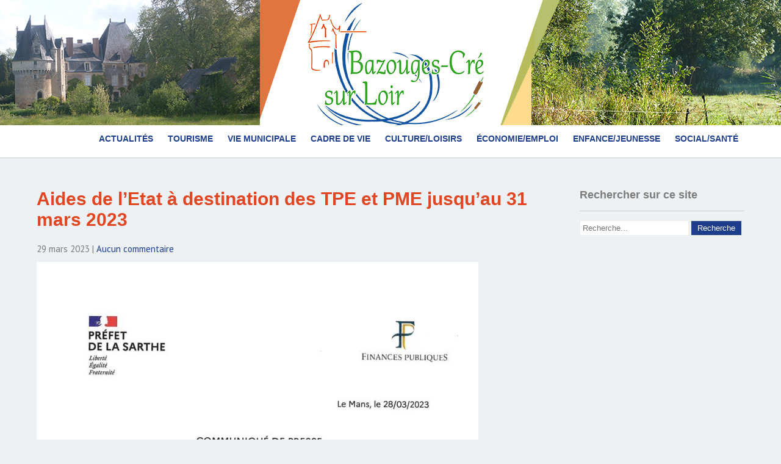

--- FILE ---
content_type: text/html; charset=UTF-8
request_url: http://www.bazougescresurloir.com/2023/03/29/aides-de-letat-a-destination-des-tpe-et-pme-jusquau-31-mars-2023/
body_size: 10265
content:
 <!DOCTYPE html>
<html lang="fr-FR">
<head>
<meta charset="UTF-8">
<meta name="viewport" content="width=device-width">
<link rel="profile" href="http://gmpg.org/xfn/11">
<link rel="pingback" href="http://www.bazougescresurloir.com/xmlrpc.php">
<meta name='robots' content='index, follow, max-video-preview:-1, max-snippet:-1, max-image-preview:large' />

	<!-- This site is optimized with the Yoast SEO plugin v20.3 - https://yoast.com/wordpress/plugins/seo/ -->
	<title>Aides de l&#039;Etat à destination des TPE et PME jusqu&#039;au 31 mars 2023 &gt; Bazouges-Cré sur Loir</title>
	<link rel="canonical" href="http://www.bazougescresurloir.com/2023/03/29/aides-de-letat-a-destination-des-tpe-et-pme-jusquau-31-mars-2023/" />
	<meta property="og:locale" content="fr_FR" />
	<meta property="og:type" content="article" />
	<meta property="og:title" content="Aides de l&#039;Etat à destination des TPE et PME jusqu&#039;au 31 mars 2023 &gt; Bazouges-Cré sur Loir" />
	<meta property="og:url" content="http://www.bazougescresurloir.com/2023/03/29/aides-de-letat-a-destination-des-tpe-et-pme-jusquau-31-mars-2023/" />
	<meta property="og:site_name" content="Bazouges-Cré sur Loir" />
	<meta property="article:published_time" content="2023-03-29T10:02:11+00:00" />
	<meta property="article:modified_time" content="2023-03-29T10:02:29+00:00" />
	<meta property="og:image" content="http://www.bazougescresurloir.com/wp-content/uploads/2023/03/Scan20230329120020_001-724x1024.jpg" />
	<meta name="author" content="Severine-SCHRIJVERS" />
	<meta name="twitter:card" content="summary_large_image" />
	<script type="application/ld+json" class="yoast-schema-graph">{"@context":"https://schema.org","@graph":[{"@type":"Article","@id":"http://www.bazougescresurloir.com/2023/03/29/aides-de-letat-a-destination-des-tpe-et-pme-jusquau-31-mars-2023/#article","isPartOf":{"@id":"http://www.bazougescresurloir.com/2023/03/29/aides-de-letat-a-destination-des-tpe-et-pme-jusquau-31-mars-2023/"},"author":{"name":"Severine-SCHRIJVERS","@id":"http://www.bazougescresurloir.com/#/schema/person/b1340af75256be762a28c6ba0d441843"},"headline":"Aides de l&rsquo;Etat à destination des TPE et PME jusqu&rsquo;au 31 mars 2023","datePublished":"2023-03-29T10:02:11+00:00","dateModified":"2023-03-29T10:02:29+00:00","mainEntityOfPage":{"@id":"http://www.bazougescresurloir.com/2023/03/29/aides-de-letat-a-destination-des-tpe-et-pme-jusquau-31-mars-2023/"},"wordCount":10,"publisher":{"@id":"http://www.bazougescresurloir.com/#organization"},"image":{"@id":"http://www.bazougescresurloir.com/2023/03/29/aides-de-letat-a-destination-des-tpe-et-pme-jusquau-31-mars-2023/#primaryimage"},"thumbnailUrl":"http://www.bazougescresurloir.com/wp-content/uploads/2023/03/Scan20230329120020_001-724x1024.jpg","inLanguage":"fr-FR"},{"@type":"WebPage","@id":"http://www.bazougescresurloir.com/2023/03/29/aides-de-letat-a-destination-des-tpe-et-pme-jusquau-31-mars-2023/","url":"http://www.bazougescresurloir.com/2023/03/29/aides-de-letat-a-destination-des-tpe-et-pme-jusquau-31-mars-2023/","name":"Aides de l'Etat à destination des TPE et PME jusqu'au 31 mars 2023 &gt; Bazouges-Cré sur Loir","isPartOf":{"@id":"http://www.bazougescresurloir.com/#website"},"primaryImageOfPage":{"@id":"http://www.bazougescresurloir.com/2023/03/29/aides-de-letat-a-destination-des-tpe-et-pme-jusquau-31-mars-2023/#primaryimage"},"image":{"@id":"http://www.bazougescresurloir.com/2023/03/29/aides-de-letat-a-destination-des-tpe-et-pme-jusquau-31-mars-2023/#primaryimage"},"thumbnailUrl":"http://www.bazougescresurloir.com/wp-content/uploads/2023/03/Scan20230329120020_001-724x1024.jpg","datePublished":"2023-03-29T10:02:11+00:00","dateModified":"2023-03-29T10:02:29+00:00","breadcrumb":{"@id":"http://www.bazougescresurloir.com/2023/03/29/aides-de-letat-a-destination-des-tpe-et-pme-jusquau-31-mars-2023/#breadcrumb"},"inLanguage":"fr-FR","potentialAction":[{"@type":"ReadAction","target":["http://www.bazougescresurloir.com/2023/03/29/aides-de-letat-a-destination-des-tpe-et-pme-jusquau-31-mars-2023/"]}]},{"@type":"ImageObject","inLanguage":"fr-FR","@id":"http://www.bazougescresurloir.com/2023/03/29/aides-de-letat-a-destination-des-tpe-et-pme-jusquau-31-mars-2023/#primaryimage","url":"http://www.bazougescresurloir.com/wp-content/uploads/2023/03/Scan20230329120020_001.jpg","contentUrl":"http://www.bazougescresurloir.com/wp-content/uploads/2023/03/Scan20230329120020_001.jpg","width":1653,"height":2338},{"@type":"BreadcrumbList","@id":"http://www.bazougescresurloir.com/2023/03/29/aides-de-letat-a-destination-des-tpe-et-pme-jusquau-31-mars-2023/#breadcrumb","itemListElement":[{"@type":"ListItem","position":1,"name":"Revenir à l'Accueil","item":"http://www.bazougescresurloir.com/"},{"@type":"ListItem","position":2,"name":"Actualités","item":"http://www.bazougescresurloir.com/actualites/"},{"@type":"ListItem","position":3,"name":"Non classé","item":"http://www.bazougescresurloir.com/category/non-classe/"},{"@type":"ListItem","position":4,"name":"Aides de l&rsquo;Etat à destination des TPE et PME jusqu&rsquo;au 31 mars 2023"}]},{"@type":"WebSite","@id":"http://www.bazougescresurloir.com/#website","url":"http://www.bazougescresurloir.com/","name":"Bazouges-Cré sur Loir","description":"Site officiel de la commune nouvelle","publisher":{"@id":"http://www.bazougescresurloir.com/#organization"},"potentialAction":[{"@type":"SearchAction","target":{"@type":"EntryPoint","urlTemplate":"http://www.bazougescresurloir.com/?s={search_term_string}"},"query-input":"required name=search_term_string"}],"inLanguage":"fr-FR"},{"@type":"Organization","@id":"http://www.bazougescresurloir.com/#organization","name":"Mairie de Bazouges-Cré sur Loir","url":"http://www.bazougescresurloir.com/","logo":{"@type":"ImageObject","inLanguage":"fr-FR","@id":"http://www.bazougescresurloir.com/#/schema/logo/image/","url":"http://www.bazougescresurloir.com/wp-content/uploads/2017/08/Logo-BCSL2017.jpg","contentUrl":"http://www.bazougescresurloir.com/wp-content/uploads/2017/08/Logo-BCSL2017.jpg","width":621,"height":436,"caption":"Mairie de Bazouges-Cré sur Loir"},"image":{"@id":"http://www.bazougescresurloir.com/#/schema/logo/image/"}},{"@type":"Person","@id":"http://www.bazougescresurloir.com/#/schema/person/b1340af75256be762a28c6ba0d441843","name":"Severine-SCHRIJVERS","url":"http://www.bazougescresurloir.com/author/severine-schrijvers/"}]}</script>
	<!-- / Yoast SEO plugin. -->


<link rel='dns-prefetch' href='//www.googletagmanager.com' />
<link rel='dns-prefetch' href='//fonts.googleapis.com' />
<link rel="alternate" type="application/rss+xml" title="Bazouges-Cré sur Loir &raquo; Flux" href="http://www.bazougescresurloir.com/feed/" />
<link rel="alternate" type="application/rss+xml" title="Bazouges-Cré sur Loir &raquo; Flux des commentaires" href="http://www.bazougescresurloir.com/comments/feed/" />
<link rel="alternate" type="application/rss+xml" title="Bazouges-Cré sur Loir &raquo; Aides de l&rsquo;Etat à destination des TPE et PME jusqu&rsquo;au 31 mars 2023 Flux des commentaires" href="http://www.bazougescresurloir.com/2023/03/29/aides-de-letat-a-destination-des-tpe-et-pme-jusquau-31-mars-2023/feed/" />
<script>
window._wpemojiSettings = {"baseUrl":"https:\/\/s.w.org\/images\/core\/emoji\/14.0.0\/72x72\/","ext":".png","svgUrl":"https:\/\/s.w.org\/images\/core\/emoji\/14.0.0\/svg\/","svgExt":".svg","source":{"concatemoji":"http:\/\/www.bazougescresurloir.com\/wp-includes\/js\/wp-emoji-release.min.js?ver=6.2.8"}};
/*! This file is auto-generated */
!function(e,a,t){var n,r,o,i=a.createElement("canvas"),p=i.getContext&&i.getContext("2d");function s(e,t){p.clearRect(0,0,i.width,i.height),p.fillText(e,0,0);e=i.toDataURL();return p.clearRect(0,0,i.width,i.height),p.fillText(t,0,0),e===i.toDataURL()}function c(e){var t=a.createElement("script");t.src=e,t.defer=t.type="text/javascript",a.getElementsByTagName("head")[0].appendChild(t)}for(o=Array("flag","emoji"),t.supports={everything:!0,everythingExceptFlag:!0},r=0;r<o.length;r++)t.supports[o[r]]=function(e){if(p&&p.fillText)switch(p.textBaseline="top",p.font="600 32px Arial",e){case"flag":return s("\ud83c\udff3\ufe0f\u200d\u26a7\ufe0f","\ud83c\udff3\ufe0f\u200b\u26a7\ufe0f")?!1:!s("\ud83c\uddfa\ud83c\uddf3","\ud83c\uddfa\u200b\ud83c\uddf3")&&!s("\ud83c\udff4\udb40\udc67\udb40\udc62\udb40\udc65\udb40\udc6e\udb40\udc67\udb40\udc7f","\ud83c\udff4\u200b\udb40\udc67\u200b\udb40\udc62\u200b\udb40\udc65\u200b\udb40\udc6e\u200b\udb40\udc67\u200b\udb40\udc7f");case"emoji":return!s("\ud83e\udef1\ud83c\udffb\u200d\ud83e\udef2\ud83c\udfff","\ud83e\udef1\ud83c\udffb\u200b\ud83e\udef2\ud83c\udfff")}return!1}(o[r]),t.supports.everything=t.supports.everything&&t.supports[o[r]],"flag"!==o[r]&&(t.supports.everythingExceptFlag=t.supports.everythingExceptFlag&&t.supports[o[r]]);t.supports.everythingExceptFlag=t.supports.everythingExceptFlag&&!t.supports.flag,t.DOMReady=!1,t.readyCallback=function(){t.DOMReady=!0},t.supports.everything||(n=function(){t.readyCallback()},a.addEventListener?(a.addEventListener("DOMContentLoaded",n,!1),e.addEventListener("load",n,!1)):(e.attachEvent("onload",n),a.attachEvent("onreadystatechange",function(){"complete"===a.readyState&&t.readyCallback()})),(e=t.source||{}).concatemoji?c(e.concatemoji):e.wpemoji&&e.twemoji&&(c(e.twemoji),c(e.wpemoji)))}(window,document,window._wpemojiSettings);
</script>
<style>
img.wp-smiley,
img.emoji {
	display: inline !important;
	border: none !important;
	box-shadow: none !important;
	height: 1em !important;
	width: 1em !important;
	margin: 0 0.07em !important;
	vertical-align: -0.1em !important;
	background: none !important;
	padding: 0 !important;
}
</style>
	<link rel='stylesheet' id='wp-block-library-css' href='http://www.bazougescresurloir.com/wp-includes/css/dist/block-library/style.min.css?ver=6.2.8' media='all' />
<style id='wp-block-library-theme-inline-css'>
.wp-block-audio figcaption{color:#555;font-size:13px;text-align:center}.is-dark-theme .wp-block-audio figcaption{color:hsla(0,0%,100%,.65)}.wp-block-audio{margin:0 0 1em}.wp-block-code{border:1px solid #ccc;border-radius:4px;font-family:Menlo,Consolas,monaco,monospace;padding:.8em 1em}.wp-block-embed figcaption{color:#555;font-size:13px;text-align:center}.is-dark-theme .wp-block-embed figcaption{color:hsla(0,0%,100%,.65)}.wp-block-embed{margin:0 0 1em}.blocks-gallery-caption{color:#555;font-size:13px;text-align:center}.is-dark-theme .blocks-gallery-caption{color:hsla(0,0%,100%,.65)}.wp-block-image figcaption{color:#555;font-size:13px;text-align:center}.is-dark-theme .wp-block-image figcaption{color:hsla(0,0%,100%,.65)}.wp-block-image{margin:0 0 1em}.wp-block-pullquote{border-bottom:4px solid;border-top:4px solid;color:currentColor;margin-bottom:1.75em}.wp-block-pullquote cite,.wp-block-pullquote footer,.wp-block-pullquote__citation{color:currentColor;font-size:.8125em;font-style:normal;text-transform:uppercase}.wp-block-quote{border-left:.25em solid;margin:0 0 1.75em;padding-left:1em}.wp-block-quote cite,.wp-block-quote footer{color:currentColor;font-size:.8125em;font-style:normal;position:relative}.wp-block-quote.has-text-align-right{border-left:none;border-right:.25em solid;padding-left:0;padding-right:1em}.wp-block-quote.has-text-align-center{border:none;padding-left:0}.wp-block-quote.is-large,.wp-block-quote.is-style-large,.wp-block-quote.is-style-plain{border:none}.wp-block-search .wp-block-search__label{font-weight:700}.wp-block-search__button{border:1px solid #ccc;padding:.375em .625em}:where(.wp-block-group.has-background){padding:1.25em 2.375em}.wp-block-separator.has-css-opacity{opacity:.4}.wp-block-separator{border:none;border-bottom:2px solid;margin-left:auto;margin-right:auto}.wp-block-separator.has-alpha-channel-opacity{opacity:1}.wp-block-separator:not(.is-style-wide):not(.is-style-dots){width:100px}.wp-block-separator.has-background:not(.is-style-dots){border-bottom:none;height:1px}.wp-block-separator.has-background:not(.is-style-wide):not(.is-style-dots){height:2px}.wp-block-table{margin:0 0 1em}.wp-block-table td,.wp-block-table th{word-break:normal}.wp-block-table figcaption{color:#555;font-size:13px;text-align:center}.is-dark-theme .wp-block-table figcaption{color:hsla(0,0%,100%,.65)}.wp-block-video figcaption{color:#555;font-size:13px;text-align:center}.is-dark-theme .wp-block-video figcaption{color:hsla(0,0%,100%,.65)}.wp-block-video{margin:0 0 1em}.wp-block-template-part.has-background{margin-bottom:0;margin-top:0;padding:1.25em 2.375em}
</style>
<link rel='stylesheet' id='classic-theme-styles-css' href='http://www.bazougescresurloir.com/wp-includes/css/classic-themes.min.css?ver=6.2.8' media='all' />
<style id='global-styles-inline-css'>
body{--wp--preset--color--black: #000000;--wp--preset--color--cyan-bluish-gray: #abb8c3;--wp--preset--color--white: #ffffff;--wp--preset--color--pale-pink: #f78da7;--wp--preset--color--vivid-red: #cf2e2e;--wp--preset--color--luminous-vivid-orange: #ff6900;--wp--preset--color--luminous-vivid-amber: #fcb900;--wp--preset--color--light-green-cyan: #7bdcb5;--wp--preset--color--vivid-green-cyan: #00d084;--wp--preset--color--pale-cyan-blue: #8ed1fc;--wp--preset--color--vivid-cyan-blue: #0693e3;--wp--preset--color--vivid-purple: #9b51e0;--wp--preset--gradient--vivid-cyan-blue-to-vivid-purple: linear-gradient(135deg,rgba(6,147,227,1) 0%,rgb(155,81,224) 100%);--wp--preset--gradient--light-green-cyan-to-vivid-green-cyan: linear-gradient(135deg,rgb(122,220,180) 0%,rgb(0,208,130) 100%);--wp--preset--gradient--luminous-vivid-amber-to-luminous-vivid-orange: linear-gradient(135deg,rgba(252,185,0,1) 0%,rgba(255,105,0,1) 100%);--wp--preset--gradient--luminous-vivid-orange-to-vivid-red: linear-gradient(135deg,rgba(255,105,0,1) 0%,rgb(207,46,46) 100%);--wp--preset--gradient--very-light-gray-to-cyan-bluish-gray: linear-gradient(135deg,rgb(238,238,238) 0%,rgb(169,184,195) 100%);--wp--preset--gradient--cool-to-warm-spectrum: linear-gradient(135deg,rgb(74,234,220) 0%,rgb(151,120,209) 20%,rgb(207,42,186) 40%,rgb(238,44,130) 60%,rgb(251,105,98) 80%,rgb(254,248,76) 100%);--wp--preset--gradient--blush-light-purple: linear-gradient(135deg,rgb(255,206,236) 0%,rgb(152,150,240) 100%);--wp--preset--gradient--blush-bordeaux: linear-gradient(135deg,rgb(254,205,165) 0%,rgb(254,45,45) 50%,rgb(107,0,62) 100%);--wp--preset--gradient--luminous-dusk: linear-gradient(135deg,rgb(255,203,112) 0%,rgb(199,81,192) 50%,rgb(65,88,208) 100%);--wp--preset--gradient--pale-ocean: linear-gradient(135deg,rgb(255,245,203) 0%,rgb(182,227,212) 50%,rgb(51,167,181) 100%);--wp--preset--gradient--electric-grass: linear-gradient(135deg,rgb(202,248,128) 0%,rgb(113,206,126) 100%);--wp--preset--gradient--midnight: linear-gradient(135deg,rgb(2,3,129) 0%,rgb(40,116,252) 100%);--wp--preset--duotone--dark-grayscale: url('#wp-duotone-dark-grayscale');--wp--preset--duotone--grayscale: url('#wp-duotone-grayscale');--wp--preset--duotone--purple-yellow: url('#wp-duotone-purple-yellow');--wp--preset--duotone--blue-red: url('#wp-duotone-blue-red');--wp--preset--duotone--midnight: url('#wp-duotone-midnight');--wp--preset--duotone--magenta-yellow: url('#wp-duotone-magenta-yellow');--wp--preset--duotone--purple-green: url('#wp-duotone-purple-green');--wp--preset--duotone--blue-orange: url('#wp-duotone-blue-orange');--wp--preset--font-size--small: 13px;--wp--preset--font-size--medium: 20px;--wp--preset--font-size--large: 36px;--wp--preset--font-size--x-large: 42px;--wp--preset--spacing--20: 0.44rem;--wp--preset--spacing--30: 0.67rem;--wp--preset--spacing--40: 1rem;--wp--preset--spacing--50: 1.5rem;--wp--preset--spacing--60: 2.25rem;--wp--preset--spacing--70: 3.38rem;--wp--preset--spacing--80: 5.06rem;--wp--preset--shadow--natural: 6px 6px 9px rgba(0, 0, 0, 0.2);--wp--preset--shadow--deep: 12px 12px 50px rgba(0, 0, 0, 0.4);--wp--preset--shadow--sharp: 6px 6px 0px rgba(0, 0, 0, 0.2);--wp--preset--shadow--outlined: 6px 6px 0px -3px rgba(255, 255, 255, 1), 6px 6px rgba(0, 0, 0, 1);--wp--preset--shadow--crisp: 6px 6px 0px rgba(0, 0, 0, 1);}:where(.is-layout-flex){gap: 0.5em;}body .is-layout-flow > .alignleft{float: left;margin-inline-start: 0;margin-inline-end: 2em;}body .is-layout-flow > .alignright{float: right;margin-inline-start: 2em;margin-inline-end: 0;}body .is-layout-flow > .aligncenter{margin-left: auto !important;margin-right: auto !important;}body .is-layout-constrained > .alignleft{float: left;margin-inline-start: 0;margin-inline-end: 2em;}body .is-layout-constrained > .alignright{float: right;margin-inline-start: 2em;margin-inline-end: 0;}body .is-layout-constrained > .aligncenter{margin-left: auto !important;margin-right: auto !important;}body .is-layout-constrained > :where(:not(.alignleft):not(.alignright):not(.alignfull)){max-width: var(--wp--style--global--content-size);margin-left: auto !important;margin-right: auto !important;}body .is-layout-constrained > .alignwide{max-width: var(--wp--style--global--wide-size);}body .is-layout-flex{display: flex;}body .is-layout-flex{flex-wrap: wrap;align-items: center;}body .is-layout-flex > *{margin: 0;}:where(.wp-block-columns.is-layout-flex){gap: 2em;}.has-black-color{color: var(--wp--preset--color--black) !important;}.has-cyan-bluish-gray-color{color: var(--wp--preset--color--cyan-bluish-gray) !important;}.has-white-color{color: var(--wp--preset--color--white) !important;}.has-pale-pink-color{color: var(--wp--preset--color--pale-pink) !important;}.has-vivid-red-color{color: var(--wp--preset--color--vivid-red) !important;}.has-luminous-vivid-orange-color{color: var(--wp--preset--color--luminous-vivid-orange) !important;}.has-luminous-vivid-amber-color{color: var(--wp--preset--color--luminous-vivid-amber) !important;}.has-light-green-cyan-color{color: var(--wp--preset--color--light-green-cyan) !important;}.has-vivid-green-cyan-color{color: var(--wp--preset--color--vivid-green-cyan) !important;}.has-pale-cyan-blue-color{color: var(--wp--preset--color--pale-cyan-blue) !important;}.has-vivid-cyan-blue-color{color: var(--wp--preset--color--vivid-cyan-blue) !important;}.has-vivid-purple-color{color: var(--wp--preset--color--vivid-purple) !important;}.has-black-background-color{background-color: var(--wp--preset--color--black) !important;}.has-cyan-bluish-gray-background-color{background-color: var(--wp--preset--color--cyan-bluish-gray) !important;}.has-white-background-color{background-color: var(--wp--preset--color--white) !important;}.has-pale-pink-background-color{background-color: var(--wp--preset--color--pale-pink) !important;}.has-vivid-red-background-color{background-color: var(--wp--preset--color--vivid-red) !important;}.has-luminous-vivid-orange-background-color{background-color: var(--wp--preset--color--luminous-vivid-orange) !important;}.has-luminous-vivid-amber-background-color{background-color: var(--wp--preset--color--luminous-vivid-amber) !important;}.has-light-green-cyan-background-color{background-color: var(--wp--preset--color--light-green-cyan) !important;}.has-vivid-green-cyan-background-color{background-color: var(--wp--preset--color--vivid-green-cyan) !important;}.has-pale-cyan-blue-background-color{background-color: var(--wp--preset--color--pale-cyan-blue) !important;}.has-vivid-cyan-blue-background-color{background-color: var(--wp--preset--color--vivid-cyan-blue) !important;}.has-vivid-purple-background-color{background-color: var(--wp--preset--color--vivid-purple) !important;}.has-black-border-color{border-color: var(--wp--preset--color--black) !important;}.has-cyan-bluish-gray-border-color{border-color: var(--wp--preset--color--cyan-bluish-gray) !important;}.has-white-border-color{border-color: var(--wp--preset--color--white) !important;}.has-pale-pink-border-color{border-color: var(--wp--preset--color--pale-pink) !important;}.has-vivid-red-border-color{border-color: var(--wp--preset--color--vivid-red) !important;}.has-luminous-vivid-orange-border-color{border-color: var(--wp--preset--color--luminous-vivid-orange) !important;}.has-luminous-vivid-amber-border-color{border-color: var(--wp--preset--color--luminous-vivid-amber) !important;}.has-light-green-cyan-border-color{border-color: var(--wp--preset--color--light-green-cyan) !important;}.has-vivid-green-cyan-border-color{border-color: var(--wp--preset--color--vivid-green-cyan) !important;}.has-pale-cyan-blue-border-color{border-color: var(--wp--preset--color--pale-cyan-blue) !important;}.has-vivid-cyan-blue-border-color{border-color: var(--wp--preset--color--vivid-cyan-blue) !important;}.has-vivid-purple-border-color{border-color: var(--wp--preset--color--vivid-purple) !important;}.has-vivid-cyan-blue-to-vivid-purple-gradient-background{background: var(--wp--preset--gradient--vivid-cyan-blue-to-vivid-purple) !important;}.has-light-green-cyan-to-vivid-green-cyan-gradient-background{background: var(--wp--preset--gradient--light-green-cyan-to-vivid-green-cyan) !important;}.has-luminous-vivid-amber-to-luminous-vivid-orange-gradient-background{background: var(--wp--preset--gradient--luminous-vivid-amber-to-luminous-vivid-orange) !important;}.has-luminous-vivid-orange-to-vivid-red-gradient-background{background: var(--wp--preset--gradient--luminous-vivid-orange-to-vivid-red) !important;}.has-very-light-gray-to-cyan-bluish-gray-gradient-background{background: var(--wp--preset--gradient--very-light-gray-to-cyan-bluish-gray) !important;}.has-cool-to-warm-spectrum-gradient-background{background: var(--wp--preset--gradient--cool-to-warm-spectrum) !important;}.has-blush-light-purple-gradient-background{background: var(--wp--preset--gradient--blush-light-purple) !important;}.has-blush-bordeaux-gradient-background{background: var(--wp--preset--gradient--blush-bordeaux) !important;}.has-luminous-dusk-gradient-background{background: var(--wp--preset--gradient--luminous-dusk) !important;}.has-pale-ocean-gradient-background{background: var(--wp--preset--gradient--pale-ocean) !important;}.has-electric-grass-gradient-background{background: var(--wp--preset--gradient--electric-grass) !important;}.has-midnight-gradient-background{background: var(--wp--preset--gradient--midnight) !important;}.has-small-font-size{font-size: var(--wp--preset--font-size--small) !important;}.has-medium-font-size{font-size: var(--wp--preset--font-size--medium) !important;}.has-large-font-size{font-size: var(--wp--preset--font-size--large) !important;}.has-x-large-font-size{font-size: var(--wp--preset--font-size--x-large) !important;}
.wp-block-navigation a:where(:not(.wp-element-button)){color: inherit;}
:where(.wp-block-columns.is-layout-flex){gap: 2em;}
.wp-block-pullquote{font-size: 1.5em;line-height: 1.6;}
</style>
<link rel='stylesheet' id='advpsStyleSheet-css' href='http://www.bazougescresurloir.com/wp-content/plugins/advanced-post-slider/advps-style.css?ver=6.2.8' media='all' />
<link rel='stylesheet' id='parent-style-css' href='http://www.bazougescresurloir.com/wp-content/themes/campus-lite/style.css?ver=6.2.8' media='all' />
<link rel='stylesheet' id='campus-lite-font-css' href='https://fonts.googleapis.com/css?family=PT+Sans%3A300%2C400%2C600%2C700%2C800%2C900%7CRoboto%3A400%2C700%7Ckarla%3A400%2C700%2C900%7CRaleway%3A400%2C700&#038;ver=6.2.8' media='all' />
<link rel='stylesheet' id='campus-lite-basic-style-css' href='http://www.bazougescresurloir.com/wp-content/themes/campus-enfant/style.css?ver=6.2.8' media='all' />
<link rel='stylesheet' id='campus-lite-editor-style-css' href='http://www.bazougescresurloir.com/wp-content/themes/campus-lite/editor-style.css?ver=6.2.8' media='all' />
<link rel='stylesheet' id='campus-lite-responsive-style-css' href='http://www.bazougescresurloir.com/wp-content/themes/campus-lite/css/theme-responsive.css?ver=6.2.8' media='all' />
<link rel='stylesheet' id='nivo-style-css' href='http://www.bazougescresurloir.com/wp-content/themes/campus-lite/css/nivo-slider.css?ver=6.2.8' media='all' />
<link rel='stylesheet' id='recent-posts-widget-with-thumbnails-public-style-css' href='http://www.bazougescresurloir.com/wp-content/plugins/recent-posts-widget-with-thumbnails/public.css?ver=7.1.1' media='all' />
<script src='http://www.bazougescresurloir.com/wp-includes/js/jquery/jquery.min.js?ver=3.6.4' id='jquery-core-js'></script>
<script src='http://www.bazougescresurloir.com/wp-includes/js/jquery/jquery-migrate.min.js?ver=3.4.0' id='jquery-migrate-js'></script>
<script src='http://www.bazougescresurloir.com/wp-content/plugins/advanced-post-slider/js/advps.frnt.script.js?ver=6.2.8' id='advps_front_script-js'></script>
<script src='http://www.bazougescresurloir.com/wp-content/plugins/advanced-post-slider/bxslider/jquery.bxslider.min.js?ver=6.2.8' id='advps_jbx-js'></script>
<script src='http://www.bazougescresurloir.com/wp-content/themes/campus-lite/js/jquery.nivo.slider.js?ver=6.2.8' id='nivo-slider-js-js'></script>
<script src='http://www.bazougescresurloir.com/wp-content/themes/campus-lite/js/custom.js?ver=6.2.8' id='campus-lite-customscripts-js'></script>

<!-- Google tag (gtag.js) snippet added by Site Kit -->

<!-- Extrait Google Analytics ajouté par Site Kit -->
<script src='https://www.googletagmanager.com/gtag/js?id=G-62MDM64969' id='google_gtagjs-js' async></script>
<script id='google_gtagjs-js-after'>
window.dataLayer = window.dataLayer || [];function gtag(){dataLayer.push(arguments);}
gtag("set","linker",{"domains":["www.bazougescresurloir.com"]});
gtag("js", new Date());
gtag("set", "developer_id.dZTNiMT", true);
gtag("config", "G-62MDM64969");
</script>

<!-- End Google tag (gtag.js) snippet added by Site Kit -->
<link rel="https://api.w.org/" href="http://www.bazougescresurloir.com/wp-json/" /><link rel="alternate" type="application/json" href="http://www.bazougescresurloir.com/wp-json/wp/v2/posts/4327" /><link rel="EditURI" type="application/rsd+xml" title="RSD" href="http://www.bazougescresurloir.com/xmlrpc.php?rsd" />
<link rel="wlwmanifest" type="application/wlwmanifest+xml" href="http://www.bazougescresurloir.com/wp-includes/wlwmanifest.xml" />
<meta name="generator" content="WordPress 6.2.8" />
<link rel='shortlink' href='http://www.bazougescresurloir.com/?p=4327' />
<link rel="alternate" type="application/json+oembed" href="http://www.bazougescresurloir.com/wp-json/oembed/1.0/embed?url=http%3A%2F%2Fwww.bazougescresurloir.com%2F2023%2F03%2F29%2Faides-de-letat-a-destination-des-tpe-et-pme-jusquau-31-mars-2023%2F" />
<link rel="alternate" type="text/xml+oembed" href="http://www.bazougescresurloir.com/wp-json/oembed/1.0/embed?url=http%3A%2F%2Fwww.bazougescresurloir.com%2F2023%2F03%2F29%2Faides-de-letat-a-destination-des-tpe-et-pme-jusquau-31-mars-2023%2F&#038;format=xml" />
<meta name="generator" content="Site Kit by Google 1.124.0" />        <style>
				a, 
				.tm_client strong,
				.postmeta a:hover,
				#sidebar ul li a:hover,
				.blog-post h3.entry-title,
				.header .header-inner .nav ul li a,
				.header .header-inner .nav ul li:hover > ul li a{
					color:#1d3e8c;
				}
				a.blog-more:hover,
				.nav-links .current, 
				.nav-links a:hover,
				#commentform input#submit,
				input.search-submit,
				.nivo-controlNav a.active,
				.blog-date .date,
				a.read-more,
				.header-top,
				.copyright-wrapper{
					background-color:#1d3e8c;
				}
				.fourbox h3::after{
					background-color:#dd4d0f;
				}
				.fourbox:hover h3{
					color:#dd4d0f;
				}
				.fourbox:hover .pagemore{
					background-color:#dd4d0f;
					border:1px solid #dd4d0f;
				}
				
		</style>
		<style type="text/css">
			.header{
			background-image: url(http://www.bazougescresurloir.com/wp-content/uploads/2018/03/logo-entete4.jpg);
			background-position: center top;
		}
		.logo h1 a { color:#blank;}
		
	</style>
	    <style type="text/css">
		.logo {
			margin: 0 auto 0 0;
		}

		.logo h1,
		.logo p{
			clip: rect(1px, 1px, 1px, 1px);
			position: absolute;
		}
    </style>
	
    <style id="custom-background-css">
body.custom-background { background-color: #edf1f4; }
</style>
	
<!-- Extrait Google Tag Manager ajouté par Site Kit -->
<script>
			( function( w, d, s, l, i ) {
				w[l] = w[l] || [];
				w[l].push( {'gtm.start': new Date().getTime(), event: 'gtm.js'} );
				var f = d.getElementsByTagName( s )[0],
					j = d.createElement( s ), dl = l != 'dataLayer' ? '&l=' + l : '';
				j.async = true;
				j.src = 'https://www.googletagmanager.com/gtm.js?id=' + i + dl;
				f.parentNode.insertBefore( j, f );
			} )( window, document, 'script', 'dataLayer', 'GTM-KJG539S' );
			
</script>

<!-- Arrêter l&#039;extrait Google Tag Manager ajouté par Site Kit -->
<link rel="icon" href="http://www.bazougescresurloir.com/wp-content/uploads/2017/08/cropped-cropped-cropped-Logo-BCSL2017-1-32x32.jpg" sizes="32x32" />
<link rel="icon" href="http://www.bazougescresurloir.com/wp-content/uploads/2017/08/cropped-cropped-cropped-Logo-BCSL2017-1-192x192.jpg" sizes="192x192" />
<link rel="apple-touch-icon" href="http://www.bazougescresurloir.com/wp-content/uploads/2017/08/cropped-cropped-cropped-Logo-BCSL2017-1-180x180.jpg" />
<meta name="msapplication-TileImage" content="http://www.bazougescresurloir.com/wp-content/uploads/2017/08/cropped-cropped-cropped-Logo-BCSL2017-1-270x270.jpg" />
</head>

<body class="post-template-default single single-post postid-4327 single-format-standard custom-background wp-custom-logo wp-embed-responsive">
			<!-- Extrait Google Tag Manager (noscript) ajouté par Site Kit -->
		<noscript>
			<iframe src="https://www.googletagmanager.com/ns.html?id=GTM-KJG539S" height="0" width="0" style="display:none;visibility:hidden"></iframe>
		</noscript>
		<!-- Arrêter l&#039;extrait Google Tag Manager (noscript) ajouté par Site Kit -->
		<svg xmlns="http://www.w3.org/2000/svg" viewBox="0 0 0 0" width="0" height="0" focusable="false" role="none" style="visibility: hidden; position: absolute; left: -9999px; overflow: hidden;" ><defs><filter id="wp-duotone-dark-grayscale"><feColorMatrix color-interpolation-filters="sRGB" type="matrix" values=" .299 .587 .114 0 0 .299 .587 .114 0 0 .299 .587 .114 0 0 .299 .587 .114 0 0 " /><feComponentTransfer color-interpolation-filters="sRGB" ><feFuncR type="table" tableValues="0 0.49803921568627" /><feFuncG type="table" tableValues="0 0.49803921568627" /><feFuncB type="table" tableValues="0 0.49803921568627" /><feFuncA type="table" tableValues="1 1" /></feComponentTransfer><feComposite in2="SourceGraphic" operator="in" /></filter></defs></svg><svg xmlns="http://www.w3.org/2000/svg" viewBox="0 0 0 0" width="0" height="0" focusable="false" role="none" style="visibility: hidden; position: absolute; left: -9999px; overflow: hidden;" ><defs><filter id="wp-duotone-grayscale"><feColorMatrix color-interpolation-filters="sRGB" type="matrix" values=" .299 .587 .114 0 0 .299 .587 .114 0 0 .299 .587 .114 0 0 .299 .587 .114 0 0 " /><feComponentTransfer color-interpolation-filters="sRGB" ><feFuncR type="table" tableValues="0 1" /><feFuncG type="table" tableValues="0 1" /><feFuncB type="table" tableValues="0 1" /><feFuncA type="table" tableValues="1 1" /></feComponentTransfer><feComposite in2="SourceGraphic" operator="in" /></filter></defs></svg><svg xmlns="http://www.w3.org/2000/svg" viewBox="0 0 0 0" width="0" height="0" focusable="false" role="none" style="visibility: hidden; position: absolute; left: -9999px; overflow: hidden;" ><defs><filter id="wp-duotone-purple-yellow"><feColorMatrix color-interpolation-filters="sRGB" type="matrix" values=" .299 .587 .114 0 0 .299 .587 .114 0 0 .299 .587 .114 0 0 .299 .587 .114 0 0 " /><feComponentTransfer color-interpolation-filters="sRGB" ><feFuncR type="table" tableValues="0.54901960784314 0.98823529411765" /><feFuncG type="table" tableValues="0 1" /><feFuncB type="table" tableValues="0.71764705882353 0.25490196078431" /><feFuncA type="table" tableValues="1 1" /></feComponentTransfer><feComposite in2="SourceGraphic" operator="in" /></filter></defs></svg><svg xmlns="http://www.w3.org/2000/svg" viewBox="0 0 0 0" width="0" height="0" focusable="false" role="none" style="visibility: hidden; position: absolute; left: -9999px; overflow: hidden;" ><defs><filter id="wp-duotone-blue-red"><feColorMatrix color-interpolation-filters="sRGB" type="matrix" values=" .299 .587 .114 0 0 .299 .587 .114 0 0 .299 .587 .114 0 0 .299 .587 .114 0 0 " /><feComponentTransfer color-interpolation-filters="sRGB" ><feFuncR type="table" tableValues="0 1" /><feFuncG type="table" tableValues="0 0.27843137254902" /><feFuncB type="table" tableValues="0.5921568627451 0.27843137254902" /><feFuncA type="table" tableValues="1 1" /></feComponentTransfer><feComposite in2="SourceGraphic" operator="in" /></filter></defs></svg><svg xmlns="http://www.w3.org/2000/svg" viewBox="0 0 0 0" width="0" height="0" focusable="false" role="none" style="visibility: hidden; position: absolute; left: -9999px; overflow: hidden;" ><defs><filter id="wp-duotone-midnight"><feColorMatrix color-interpolation-filters="sRGB" type="matrix" values=" .299 .587 .114 0 0 .299 .587 .114 0 0 .299 .587 .114 0 0 .299 .587 .114 0 0 " /><feComponentTransfer color-interpolation-filters="sRGB" ><feFuncR type="table" tableValues="0 0" /><feFuncG type="table" tableValues="0 0.64705882352941" /><feFuncB type="table" tableValues="0 1" /><feFuncA type="table" tableValues="1 1" /></feComponentTransfer><feComposite in2="SourceGraphic" operator="in" /></filter></defs></svg><svg xmlns="http://www.w3.org/2000/svg" viewBox="0 0 0 0" width="0" height="0" focusable="false" role="none" style="visibility: hidden; position: absolute; left: -9999px; overflow: hidden;" ><defs><filter id="wp-duotone-magenta-yellow"><feColorMatrix color-interpolation-filters="sRGB" type="matrix" values=" .299 .587 .114 0 0 .299 .587 .114 0 0 .299 .587 .114 0 0 .299 .587 .114 0 0 " /><feComponentTransfer color-interpolation-filters="sRGB" ><feFuncR type="table" tableValues="0.78039215686275 1" /><feFuncG type="table" tableValues="0 0.94901960784314" /><feFuncB type="table" tableValues="0.35294117647059 0.47058823529412" /><feFuncA type="table" tableValues="1 1" /></feComponentTransfer><feComposite in2="SourceGraphic" operator="in" /></filter></defs></svg><svg xmlns="http://www.w3.org/2000/svg" viewBox="0 0 0 0" width="0" height="0" focusable="false" role="none" style="visibility: hidden; position: absolute; left: -9999px; overflow: hidden;" ><defs><filter id="wp-duotone-purple-green"><feColorMatrix color-interpolation-filters="sRGB" type="matrix" values=" .299 .587 .114 0 0 .299 .587 .114 0 0 .299 .587 .114 0 0 .299 .587 .114 0 0 " /><feComponentTransfer color-interpolation-filters="sRGB" ><feFuncR type="table" tableValues="0.65098039215686 0.40392156862745" /><feFuncG type="table" tableValues="0 1" /><feFuncB type="table" tableValues="0.44705882352941 0.4" /><feFuncA type="table" tableValues="1 1" /></feComponentTransfer><feComposite in2="SourceGraphic" operator="in" /></filter></defs></svg><svg xmlns="http://www.w3.org/2000/svg" viewBox="0 0 0 0" width="0" height="0" focusable="false" role="none" style="visibility: hidden; position: absolute; left: -9999px; overflow: hidden;" ><defs><filter id="wp-duotone-blue-orange"><feColorMatrix color-interpolation-filters="sRGB" type="matrix" values=" .299 .587 .114 0 0 .299 .587 .114 0 0 .299 .587 .114 0 0 .299 .587 .114 0 0 " /><feComponentTransfer color-interpolation-filters="sRGB" ><feFuncR type="table" tableValues="0.098039215686275 1" /><feFuncG type="table" tableValues="0 0.66274509803922" /><feFuncB type="table" tableValues="0.84705882352941 0.41960784313725" /><feFuncA type="table" tableValues="1 1" /></feComponentTransfer><feComposite in2="SourceGraphic" operator="in" /></filter></defs></svg><a class="skip-link screen-reader-text" href="#sitemain">
	Skip to content</a>
<div class="header">
            		<div class="header-inner">
                    		<div class="logo">
                            		<a href="http://www.bazougescresurloir.com/" class="custom-logo-link" rel="home"><img width="240" height="168" src="http://www.bazougescresurloir.com/wp-content/uploads/2017/08/cropped-carre-vide.png" class="custom-logo" alt="Bazouges-Cré sur Loir" decoding="async" /></a>						<h1><a href="http://www.bazougescresurloir.com/" rel="home">Bazouges-Cré sur Loir</a></h1>

											<p>Site officiel de la commune nouvelle</p>
					                             </div>                             
                             <div class="toggle">
                            	<a class="toggleMenu" href="#">Menu</a>
                            </div>                           
                            <div class="nav">
								<div class="menu-menu-principal-container"><ul id="menu-menu-principal" class="menu"><li id="menu-item-128" class="menu-item menu-item-type-post_type menu-item-object-page current_page_parent menu-item-128"><a href="http://www.bazougescresurloir.com/actualites/">Actualités</a></li>
<li id="menu-item-70" class="menu-item menu-item-type-post_type menu-item-object-page menu-item-has-children menu-item-70"><a href="http://www.bazougescresurloir.com/la-commune/">Tourisme</a>
<ul class="sub-menu">
	<li id="menu-item-399" class="menu-item menu-item-type-post_type menu-item-object-page menu-item-399"><a href="http://www.bazougescresurloir.com/la-commune/presentation-et-histoire/">Présentation et Histoire</a></li>
	<li id="menu-item-397" class="menu-item menu-item-type-post_type menu-item-object-page menu-item-397"><a href="http://www.bazougescresurloir.com/la-commune/office-de-tourisme/">Office de tourisme</a></li>
	<li id="menu-item-395" class="menu-item menu-item-type-post_type menu-item-object-page menu-item-395"><a href="http://www.bazougescresurloir.com/la-commune/logements-et-restauration/">Hébergements touristiques et restauration</a></li>
	<li id="menu-item-384" class="menu-item menu-item-type-post_type menu-item-object-page menu-item-384"><a href="http://www.bazougescresurloir.com/la-commune/air-de-camping-cars/">Aire de camping cars</a></li>
	<li id="menu-item-393" class="menu-item menu-item-type-post_type menu-item-object-page menu-item-393"><a href="http://www.bazougescresurloir.com/la-commune/chateau-de-bazouges/">Château de Bazouges</a></li>
	<li id="menu-item-396" class="menu-item menu-item-type-post_type menu-item-object-page menu-item-396"><a href="http://www.bazougescresurloir.com/la-commune/marais-de-cre-sur-loir-la-fleche/">Marais de Cré-sur-Loir / La Flèche</a></li>
	<li id="menu-item-392" class="menu-item menu-item-type-post_type menu-item-object-page menu-item-392"><a href="http://www.bazougescresurloir.com/la-commune/autres-lieux-a-visiter/">Autres lieux à découvrir</a></li>
	<li id="menu-item-394" class="menu-item menu-item-type-post_type menu-item-object-page menu-item-394"><a href="http://www.bazougescresurloir.com/la-commune/circuits-de-randonnees/">Circuits de randonnées</a></li>
	<li id="menu-item-1177" class="menu-item menu-item-type-post_type menu-item-object-page menu-item-1177"><a href="http://www.bazougescresurloir.com/aires-de-pique-nique/">Aires de pique-nique</a></li>
</ul>
</li>
<li id="menu-item-73" class="menu-item menu-item-type-post_type menu-item-object-page menu-item-has-children menu-item-73"><a href="http://www.bazougescresurloir.com/vie-municipale/">Vie municipale</a>
<ul class="sub-menu">
	<li id="menu-item-405" class="menu-item menu-item-type-post_type menu-item-object-page menu-item-405"><a href="http://www.bazougescresurloir.com/vie-municipale/mairies/">Mairies</a></li>
	<li id="menu-item-404" class="menu-item menu-item-type-post_type menu-item-object-page menu-item-404"><a href="http://www.bazougescresurloir.com/vie-municipale/conseil-municipal/">Conseil municipal</a></li>
	<li id="menu-item-402" class="menu-item menu-item-type-post_type menu-item-object-page menu-item-402"><a href="http://www.bazougescresurloir.com/vie-municipale/commissions/">Commissions</a></li>
	<li id="menu-item-406" class="menu-item menu-item-type-post_type menu-item-object-page menu-item-406"><a href="http://www.bazougescresurloir.com/vie-municipale/services-municipaux/">Services municipaux</a></li>
	<li id="menu-item-400" class="menu-item menu-item-type-post_type menu-item-object-page menu-item-400"><a href="http://www.bazougescresurloir.com/vie-municipale/budget-de-la-commune/">Budget de la commune</a></li>
	<li id="menu-item-987" class="menu-item menu-item-type-post_type menu-item-object-page menu-item-987"><a href="http://www.bazougescresurloir.com/vie-municipale/comptes-rendus-des-conseils-municipaux/">Comptes rendus des conseils municipaux</a></li>
	<li id="menu-item-401" class="menu-item menu-item-type-post_type menu-item-object-page menu-item-401"><a href="http://www.bazougescresurloir.com/vie-municipale/bulletin-municipal/">Bulletin municipal</a></li>
	<li id="menu-item-403" class="menu-item menu-item-type-post_type menu-item-object-page menu-item-403"><a href="http://www.bazougescresurloir.com/vie-municipale/communaute-de-communes-du-pays-flechois/">Communauté de communes du Pays fléchois</a></li>
	<li id="menu-item-2370" class="menu-item menu-item-type-post_type menu-item-object-page menu-item-2370"><a href="http://www.bazougescresurloir.com/vie-municipale/vie-municipale-arretes-municipaux/">Arrêtés municipaux</a></li>
</ul>
</li>
<li id="menu-item-65" class="menu-item menu-item-type-post_type menu-item-object-page menu-item-has-children menu-item-65"><a href="http://www.bazougescresurloir.com/cadre-de-vie/">Cadre de vie</a>
<ul class="sub-menu">
	<li id="menu-item-387" class="menu-item menu-item-type-post_type menu-item-object-page menu-item-387"><a href="http://www.bazougescresurloir.com/cadre-de-vie/habiter-sur-la-commune/">Habiter sur la commune</a></li>
	<li id="menu-item-390" class="menu-item menu-item-type-post_type menu-item-object-page menu-item-390"><a href="http://www.bazougescresurloir.com/cadre-de-vie/transports/">Transports</a></li>
	<li id="menu-item-391" class="menu-item menu-item-type-post_type menu-item-object-page menu-item-391"><a href="http://www.bazougescresurloir.com/cadre-de-vie/urbanisme/">Urbanisme</a></li>
	<li id="menu-item-388" class="menu-item menu-item-type-post_type menu-item-object-page menu-item-388"><a href="http://www.bazougescresurloir.com/cadre-de-vie/reglementation-environnementale/">Réglementation</a></li>
	<li id="menu-item-389" class="menu-item menu-item-type-post_type menu-item-object-page menu-item-389"><a href="http://www.bazougescresurloir.com/cadre-de-vie/traitement-des-dechets/">Traitement des déchets</a></li>
	<li id="menu-item-385" class="menu-item menu-item-type-post_type menu-item-object-page menu-item-385"><a href="http://www.bazougescresurloir.com/cadre-de-vie/assainissement/">Assainissement</a></li>
	<li id="menu-item-383" class="menu-item menu-item-type-post_type menu-item-object-page menu-item-383"><a href="http://www.bazougescresurloir.com/cadre-de-vie/agence-postale/">Services postaux</a></li>
	<li id="menu-item-386" class="menu-item menu-item-type-post_type menu-item-object-page menu-item-386"><a href="http://www.bazougescresurloir.com/cadre-de-vie/cimetieres/">Cimetières</a></li>
</ul>
</li>
<li id="menu-item-67" class="menu-item menu-item-type-post_type menu-item-object-page menu-item-has-children menu-item-67"><a href="http://www.bazougescresurloir.com/culture-et-loisirs/">Culture/Loisirs</a>
<ul class="sub-menu">
	<li id="menu-item-407" class="menu-item menu-item-type-post_type menu-item-object-page menu-item-407"><a href="http://www.bazougescresurloir.com/culture-et-loisirs/associations/">Associations</a></li>
	<li id="menu-item-410" class="menu-item menu-item-type-post_type menu-item-object-page menu-item-410"><a href="http://www.bazougescresurloir.com/culture-et-loisirs/salles-a-louer/">Salles à louer</a></li>
	<li id="menu-item-409" class="menu-item menu-item-type-post_type menu-item-object-page menu-item-409"><a href="http://www.bazougescresurloir.com/culture-et-loisirs/equipements-sportifs/">Équipements sportifs municipaux</a></li>
	<li id="menu-item-408" class="menu-item menu-item-type-post_type menu-item-object-page menu-item-408"><a href="http://www.bazougescresurloir.com/culture-et-loisirs/calendrier-des-manifestations/">Calendrier des manifestations</a></li>
</ul>
</li>
<li id="menu-item-68" class="menu-item menu-item-type-post_type menu-item-object-page menu-item-has-children menu-item-68"><a href="http://www.bazougescresurloir.com/economie-et-emploi/">Économie/Emploi</a>
<ul class="sub-menu">
	<li id="menu-item-414" class="menu-item menu-item-type-post_type menu-item-object-page menu-item-414"><a href="http://www.bazougescresurloir.com/economie-et-emploi/simplanter-a-bazouges-cre-sur-loir/">S&rsquo;implanter à Bazouges-Cré sur Loir</a></li>
	<li id="menu-item-413" class="menu-item menu-item-type-post_type menu-item-object-page menu-item-413"><a href="http://www.bazougescresurloir.com/economie-et-emploi/acteurs-economiques/">Acteurs économiques</a></li>
	<li id="menu-item-411" class="menu-item menu-item-type-post_type menu-item-object-page menu-item-411"><a href="http://www.bazougescresurloir.com/economie-et-emploi/trouver-un-emploi/">Trouver un emploi</a></li>
</ul>
</li>
<li id="menu-item-69" class="menu-item menu-item-type-post_type menu-item-object-page menu-item-has-children menu-item-69"><a href="http://www.bazougescresurloir.com/enfance-et-jeunesse/">Enfance/Jeunesse</a>
<ul class="sub-menu">
	<li id="menu-item-416" class="menu-item menu-item-type-post_type menu-item-object-page menu-item-416"><a href="http://www.bazougescresurloir.com/enfance-et-jeunesse/ecoles/">Écoles</a></li>
	<li id="menu-item-418" class="menu-item menu-item-type-post_type menu-item-object-page menu-item-418"><a href="http://www.bazougescresurloir.com/enfance-et-jeunesse/restauration-scolaire/">Restauration scolaire</a></li>
	<li id="menu-item-417" class="menu-item menu-item-type-post_type menu-item-object-page menu-item-417"><a href="http://www.bazougescresurloir.com/enfance-et-jeunesse/moyens-de-garde-pour-enfant/">Moyens de garde pour enfant</a></li>
</ul>
</li>
<li id="menu-item-72" class="menu-item menu-item-type-post_type menu-item-object-page menu-item-has-children menu-item-72"><a href="http://www.bazougescresurloir.com/solidarites-et-sante/">Social/Santé</a>
<ul class="sub-menu">
	<li id="menu-item-426" class="menu-item menu-item-type-post_type menu-item-object-page menu-item-426"><a href="http://www.bazougescresurloir.com/solidarites-et-sante/maison-de-sante/">Médical/Paramédical</a></li>
	<li id="menu-item-421" class="menu-item menu-item-type-post_type menu-item-object-page menu-item-421"><a href="http://www.bazougescresurloir.com/solidarites-et-sante/services-pour-seniors/">Services à la personne</a></li>
	<li id="menu-item-425" class="menu-item menu-item-type-post_type menu-item-object-page menu-item-425"><a href="http://www.bazougescresurloir.com/solidarites-et-sante/don-du-sang/">Don du sang</a></li>
	<li id="menu-item-423" class="menu-item menu-item-type-post_type menu-item-object-page menu-item-423"><a href="http://www.bazougescresurloir.com/solidarites-et-sante/aide-sociale-ccas/">Aide sociale (CCAS)</a></li>
	<li id="menu-item-424" class="menu-item menu-item-type-post_type menu-item-object-page menu-item-424"><a href="http://www.bazougescresurloir.com/solidarites-et-sante/demande-de-logement-social/">Demande de logement social</a></li>
	<li id="menu-item-427" class="menu-item menu-item-type-post_type menu-item-object-page menu-item-427"><a href="http://www.bazougescresurloir.com/solidarites-et-sante/oeuvres-a-caractere-social/">Œuvres à caractère social</a></li>
</ul>
</li>
</ul></div>                            </div><!-- nav --><div class="clear"></div>
                    </div><!-- header-inner -->
            </div><!-- header -->  <div class="main-container">
<div class="content-area">
    <div class="middle-align content_sidebar">
        <div class="site-main" id="sitemain">
			                <article id="post-4327" class="single-post post-4327 post type-post status-publish format-standard hentry category-non-classe">

    <header class="entry-header">
        <h1 class="entry-title">Aides de l&rsquo;Etat à destination des TPE et PME jusqu&rsquo;au 31 mars 2023</h1>
    </header><!-- .entry-header -->

    <div class="entry-content">
        <div class="postmeta">
            <div class="post-date">29 mars 2023</div><!-- post-date -->
            <div class="post-comment"> | <a href="http://www.bazougescresurloir.com/2023/03/29/aides-de-letat-a-destination-des-tpe-et-pme-jusquau-31-mars-2023/#respond">Aucun commentaire</a></div>
            <div class="clear"></div>
        </div><!-- postmeta -->
		        <p><img decoding="async" class="alignnone size-large wp-image-4330" src="http://www.bazougescresurloir.com/wp-content/uploads/2023/03/Scan20230329120020_001-724x1024.jpg" alt="" width="724" height="1024" srcset="http://www.bazougescresurloir.com/wp-content/uploads/2023/03/Scan20230329120020_001-724x1024.jpg 724w, http://www.bazougescresurloir.com/wp-content/uploads/2023/03/Scan20230329120020_001-212x300.jpg 212w, http://www.bazougescresurloir.com/wp-content/uploads/2023/03/Scan20230329120020_001-768x1086.jpg 768w, http://www.bazougescresurloir.com/wp-content/uploads/2023/03/Scan20230329120020_001-1086x1536.jpg 1086w, http://www.bazougescresurloir.com/wp-content/uploads/2023/03/Scan20230329120020_001-1448x2048.jpg 1448w, http://www.bazougescresurloir.com/wp-content/uploads/2023/03/Scan20230329120020_001.jpg 1653w" sizes="(max-width: 724px) 100vw, 724px" /><img decoding="async" loading="lazy" class="alignnone size-large wp-image-4329" src="http://www.bazougescresurloir.com/wp-content/uploads/2023/03/Scan20230329120020_002-724x1024.jpg" alt="" width="724" height="1024" srcset="http://www.bazougescresurloir.com/wp-content/uploads/2023/03/Scan20230329120020_002-724x1024.jpg 724w, http://www.bazougescresurloir.com/wp-content/uploads/2023/03/Scan20230329120020_002-212x300.jpg 212w, http://www.bazougescresurloir.com/wp-content/uploads/2023/03/Scan20230329120020_002-768x1086.jpg 768w, http://www.bazougescresurloir.com/wp-content/uploads/2023/03/Scan20230329120020_002-1086x1536.jpg 1086w, http://www.bazougescresurloir.com/wp-content/uploads/2023/03/Scan20230329120020_002-1448x2048.jpg 1448w, http://www.bazougescresurloir.com/wp-content/uploads/2023/03/Scan20230329120020_002.jpg 1653w" sizes="(max-width: 724px) 100vw, 724px" /></p>
        </div><!-- .entry-content --><div class="clear"></div>
                <div class="postmeta">
            <div class="post-categories"><a href="http://www.bazougescresurloir.com/category/non-classe/" rel="category tag">Non classé</a></div>
            <div class="post-tags"> </div>
            <div class="clear"></div>
        </div><!-- postmeta -->
    
   
    <footer class="entry-meta">
            </footer><!-- .entry-meta -->

</article>                
	<nav class="navigation post-navigation" aria-label="Publications">
		<h2 class="screen-reader-text">Navigation de l’article</h2>
		<div class="nav-links"><div class="nav-previous"><a href="http://www.bazougescresurloir.com/2023/03/21/vente-de-brioches-artisanales-et-locales/" rel="prev">Vente de brioches artisanales et locales</a></div><div class="nav-next"><a href="http://www.bazougescresurloir.com/2023/03/29/cafe-rencontre-vendredi-7-avril-2023-a-partir-de-18h/" rel="next">Café-rencontre vendredi 7 avril 2023 à partir de 18h</a></div></div>
	</nav>                                    </div>
        <div id="sidebar">
    
    <aside id="search-4" class="widget widget_search"><h3 class="widget-title">Rechercher sur ce site</h3><form role="search" method="get" class="search-form" action="http://www.bazougescresurloir.com/">
	<label>
		<input type="search" class="search-field" placeholder="Recherche..." value="" name="s">
	</label>
	<input type="submit" class="search-submit" value="Recherche">
</form>
</aside>	
</div><!-- sidebar -->
        <div class="clear"></div>
    </div>
</div>

</div><!-- main-container -->

<div class="copyright-wrapper">
        	<div class="container">
                <div class="copyright">
                    	<p><a href="http://www.bazougescresurloir.com/" rel="home">Bazouges-Cré sur Loir  2026. Powered by WordPress</p>               
                </div><!-- copyright --><div class="clear"></div>           
            </div><!-- container -->
        </div>
    </div>
        

</body>
</html>